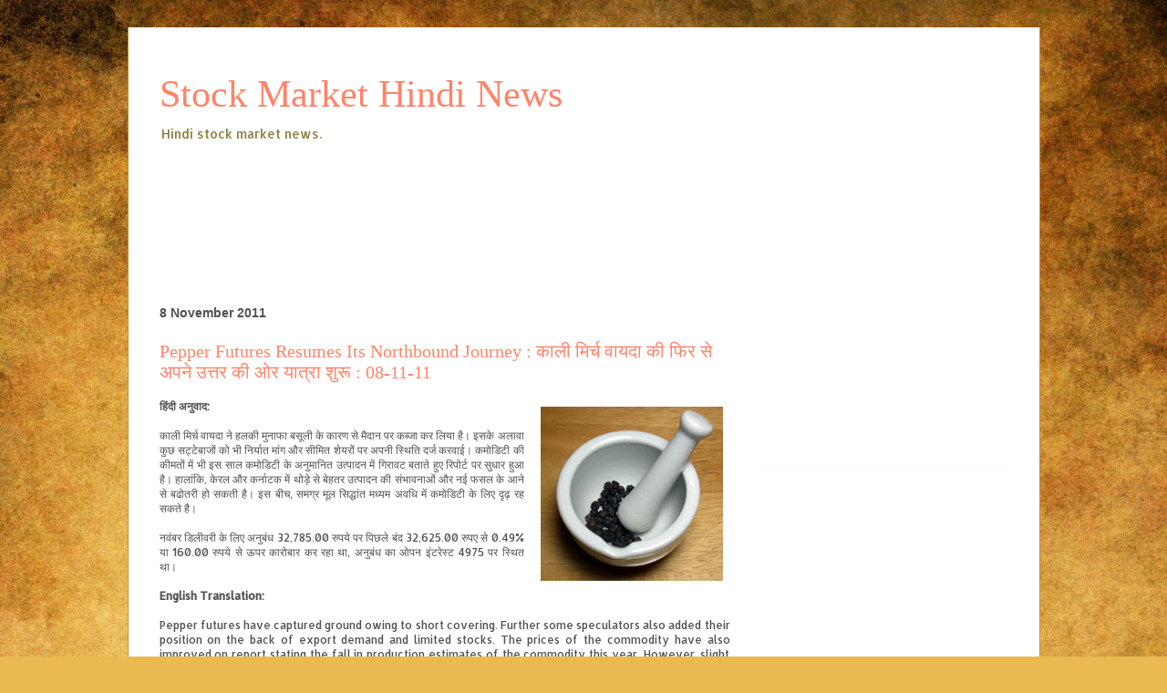

--- FILE ---
content_type: text/html; charset=utf-8
request_url: https://www.google.com/recaptcha/api2/aframe
body_size: 270
content:
<!DOCTYPE HTML><html><head><meta http-equiv="content-type" content="text/html; charset=UTF-8"></head><body><script nonce="ZJ0kgy3XkK0qJYgvNwWDfA">/** Anti-fraud and anti-abuse applications only. See google.com/recaptcha */ try{var clients={'sodar':'https://pagead2.googlesyndication.com/pagead/sodar?'};window.addEventListener("message",function(a){try{if(a.source===window.parent){var b=JSON.parse(a.data);var c=clients[b['id']];if(c){var d=document.createElement('img');d.src=c+b['params']+'&rc='+(localStorage.getItem("rc::a")?sessionStorage.getItem("rc::b"):"");window.document.body.appendChild(d);sessionStorage.setItem("rc::e",parseInt(sessionStorage.getItem("rc::e")||0)+1);localStorage.setItem("rc::h",'1768410621381');}}}catch(b){}});window.parent.postMessage("_grecaptcha_ready", "*");}catch(b){}</script></body></html>